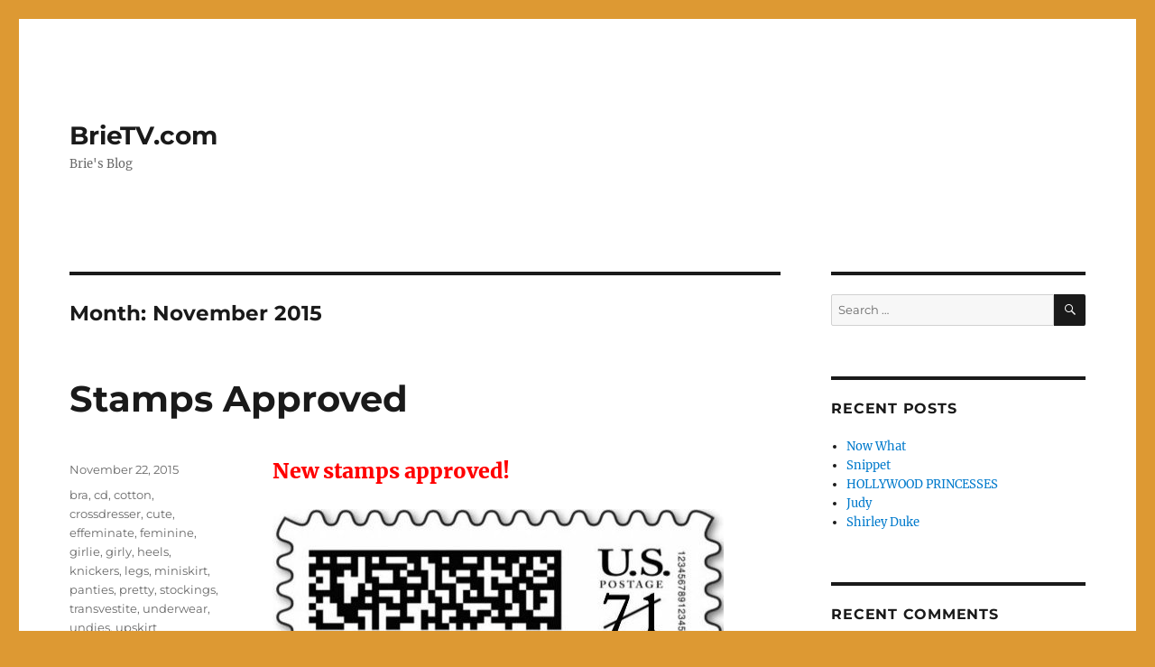

--- FILE ---
content_type: text/html; charset=UTF-8
request_url: https://brietv.com/blog/2015/11/
body_size: 9989
content:
<!DOCTYPE html>
<html lang="en-US" class="no-js">
<head>
	<meta charset="UTF-8">
	<meta name="viewport" content="width=device-width, initial-scale=1">
	<link rel="profile" href="https://gmpg.org/xfn/11">
		<script>(function(html){html.className = html.className.replace(/\bno-js\b/,'js')})(document.documentElement);</script>
<title>November 2015 &#8211; BrieTV.com</title>
<meta name='robots' content='max-image-preview:large' />
<link rel="alternate" type="application/rss+xml" title="BrieTV.com &raquo; Feed" href="https://brietv.com/blog/feed/" />
<link rel="alternate" type="application/rss+xml" title="BrieTV.com &raquo; Comments Feed" href="https://brietv.com/blog/comments/feed/" />
<style id='wp-img-auto-sizes-contain-inline-css'>
img:is([sizes=auto i],[sizes^="auto," i]){contain-intrinsic-size:3000px 1500px}
/*# sourceURL=wp-img-auto-sizes-contain-inline-css */
</style>
<style id='wp-emoji-styles-inline-css'>

	img.wp-smiley, img.emoji {
		display: inline !important;
		border: none !important;
		box-shadow: none !important;
		height: 1em !important;
		width: 1em !important;
		margin: 0 0.07em !important;
		vertical-align: -0.1em !important;
		background: none !important;
		padding: 0 !important;
	}
/*# sourceURL=wp-emoji-styles-inline-css */
</style>
<style id='wp-block-library-inline-css'>
:root{--wp-block-synced-color:#7a00df;--wp-block-synced-color--rgb:122,0,223;--wp-bound-block-color:var(--wp-block-synced-color);--wp-editor-canvas-background:#ddd;--wp-admin-theme-color:#007cba;--wp-admin-theme-color--rgb:0,124,186;--wp-admin-theme-color-darker-10:#006ba1;--wp-admin-theme-color-darker-10--rgb:0,107,160.5;--wp-admin-theme-color-darker-20:#005a87;--wp-admin-theme-color-darker-20--rgb:0,90,135;--wp-admin-border-width-focus:2px}@media (min-resolution:192dpi){:root{--wp-admin-border-width-focus:1.5px}}.wp-element-button{cursor:pointer}:root .has-very-light-gray-background-color{background-color:#eee}:root .has-very-dark-gray-background-color{background-color:#313131}:root .has-very-light-gray-color{color:#eee}:root .has-very-dark-gray-color{color:#313131}:root .has-vivid-green-cyan-to-vivid-cyan-blue-gradient-background{background:linear-gradient(135deg,#00d084,#0693e3)}:root .has-purple-crush-gradient-background{background:linear-gradient(135deg,#34e2e4,#4721fb 50%,#ab1dfe)}:root .has-hazy-dawn-gradient-background{background:linear-gradient(135deg,#faaca8,#dad0ec)}:root .has-subdued-olive-gradient-background{background:linear-gradient(135deg,#fafae1,#67a671)}:root .has-atomic-cream-gradient-background{background:linear-gradient(135deg,#fdd79a,#004a59)}:root .has-nightshade-gradient-background{background:linear-gradient(135deg,#330968,#31cdcf)}:root .has-midnight-gradient-background{background:linear-gradient(135deg,#020381,#2874fc)}:root{--wp--preset--font-size--normal:16px;--wp--preset--font-size--huge:42px}.has-regular-font-size{font-size:1em}.has-larger-font-size{font-size:2.625em}.has-normal-font-size{font-size:var(--wp--preset--font-size--normal)}.has-huge-font-size{font-size:var(--wp--preset--font-size--huge)}.has-text-align-center{text-align:center}.has-text-align-left{text-align:left}.has-text-align-right{text-align:right}.has-fit-text{white-space:nowrap!important}#end-resizable-editor-section{display:none}.aligncenter{clear:both}.items-justified-left{justify-content:flex-start}.items-justified-center{justify-content:center}.items-justified-right{justify-content:flex-end}.items-justified-space-between{justify-content:space-between}.screen-reader-text{border:0;clip-path:inset(50%);height:1px;margin:-1px;overflow:hidden;padding:0;position:absolute;width:1px;word-wrap:normal!important}.screen-reader-text:focus{background-color:#ddd;clip-path:none;color:#444;display:block;font-size:1em;height:auto;left:5px;line-height:normal;padding:15px 23px 14px;text-decoration:none;top:5px;width:auto;z-index:100000}html :where(.has-border-color){border-style:solid}html :where([style*=border-top-color]){border-top-style:solid}html :where([style*=border-right-color]){border-right-style:solid}html :where([style*=border-bottom-color]){border-bottom-style:solid}html :where([style*=border-left-color]){border-left-style:solid}html :where([style*=border-width]){border-style:solid}html :where([style*=border-top-width]){border-top-style:solid}html :where([style*=border-right-width]){border-right-style:solid}html :where([style*=border-bottom-width]){border-bottom-style:solid}html :where([style*=border-left-width]){border-left-style:solid}html :where(img[class*=wp-image-]){height:auto;max-width:100%}:where(figure){margin:0 0 1em}html :where(.is-position-sticky){--wp-admin--admin-bar--position-offset:var(--wp-admin--admin-bar--height,0px)}@media screen and (max-width:600px){html :where(.is-position-sticky){--wp-admin--admin-bar--position-offset:0px}}

/*# sourceURL=wp-block-library-inline-css */
</style><style id='global-styles-inline-css'>
:root{--wp--preset--aspect-ratio--square: 1;--wp--preset--aspect-ratio--4-3: 4/3;--wp--preset--aspect-ratio--3-4: 3/4;--wp--preset--aspect-ratio--3-2: 3/2;--wp--preset--aspect-ratio--2-3: 2/3;--wp--preset--aspect-ratio--16-9: 16/9;--wp--preset--aspect-ratio--9-16: 9/16;--wp--preset--color--black: #000000;--wp--preset--color--cyan-bluish-gray: #abb8c3;--wp--preset--color--white: #fff;--wp--preset--color--pale-pink: #f78da7;--wp--preset--color--vivid-red: #cf2e2e;--wp--preset--color--luminous-vivid-orange: #ff6900;--wp--preset--color--luminous-vivid-amber: #fcb900;--wp--preset--color--light-green-cyan: #7bdcb5;--wp--preset--color--vivid-green-cyan: #00d084;--wp--preset--color--pale-cyan-blue: #8ed1fc;--wp--preset--color--vivid-cyan-blue: #0693e3;--wp--preset--color--vivid-purple: #9b51e0;--wp--preset--color--dark-gray: #1a1a1a;--wp--preset--color--medium-gray: #686868;--wp--preset--color--light-gray: #e5e5e5;--wp--preset--color--blue-gray: #4d545c;--wp--preset--color--bright-blue: #007acc;--wp--preset--color--light-blue: #9adffd;--wp--preset--color--dark-brown: #402b30;--wp--preset--color--medium-brown: #774e24;--wp--preset--color--dark-red: #640c1f;--wp--preset--color--bright-red: #ff675f;--wp--preset--color--yellow: #ffef8e;--wp--preset--gradient--vivid-cyan-blue-to-vivid-purple: linear-gradient(135deg,rgb(6,147,227) 0%,rgb(155,81,224) 100%);--wp--preset--gradient--light-green-cyan-to-vivid-green-cyan: linear-gradient(135deg,rgb(122,220,180) 0%,rgb(0,208,130) 100%);--wp--preset--gradient--luminous-vivid-amber-to-luminous-vivid-orange: linear-gradient(135deg,rgb(252,185,0) 0%,rgb(255,105,0) 100%);--wp--preset--gradient--luminous-vivid-orange-to-vivid-red: linear-gradient(135deg,rgb(255,105,0) 0%,rgb(207,46,46) 100%);--wp--preset--gradient--very-light-gray-to-cyan-bluish-gray: linear-gradient(135deg,rgb(238,238,238) 0%,rgb(169,184,195) 100%);--wp--preset--gradient--cool-to-warm-spectrum: linear-gradient(135deg,rgb(74,234,220) 0%,rgb(151,120,209) 20%,rgb(207,42,186) 40%,rgb(238,44,130) 60%,rgb(251,105,98) 80%,rgb(254,248,76) 100%);--wp--preset--gradient--blush-light-purple: linear-gradient(135deg,rgb(255,206,236) 0%,rgb(152,150,240) 100%);--wp--preset--gradient--blush-bordeaux: linear-gradient(135deg,rgb(254,205,165) 0%,rgb(254,45,45) 50%,rgb(107,0,62) 100%);--wp--preset--gradient--luminous-dusk: linear-gradient(135deg,rgb(255,203,112) 0%,rgb(199,81,192) 50%,rgb(65,88,208) 100%);--wp--preset--gradient--pale-ocean: linear-gradient(135deg,rgb(255,245,203) 0%,rgb(182,227,212) 50%,rgb(51,167,181) 100%);--wp--preset--gradient--electric-grass: linear-gradient(135deg,rgb(202,248,128) 0%,rgb(113,206,126) 100%);--wp--preset--gradient--midnight: linear-gradient(135deg,rgb(2,3,129) 0%,rgb(40,116,252) 100%);--wp--preset--font-size--small: 13px;--wp--preset--font-size--medium: 20px;--wp--preset--font-size--large: 36px;--wp--preset--font-size--x-large: 42px;--wp--preset--spacing--20: 0.44rem;--wp--preset--spacing--30: 0.67rem;--wp--preset--spacing--40: 1rem;--wp--preset--spacing--50: 1.5rem;--wp--preset--spacing--60: 2.25rem;--wp--preset--spacing--70: 3.38rem;--wp--preset--spacing--80: 5.06rem;--wp--preset--shadow--natural: 6px 6px 9px rgba(0, 0, 0, 0.2);--wp--preset--shadow--deep: 12px 12px 50px rgba(0, 0, 0, 0.4);--wp--preset--shadow--sharp: 6px 6px 0px rgba(0, 0, 0, 0.2);--wp--preset--shadow--outlined: 6px 6px 0px -3px rgb(255, 255, 255), 6px 6px rgb(0, 0, 0);--wp--preset--shadow--crisp: 6px 6px 0px rgb(0, 0, 0);}:where(.is-layout-flex){gap: 0.5em;}:where(.is-layout-grid){gap: 0.5em;}body .is-layout-flex{display: flex;}.is-layout-flex{flex-wrap: wrap;align-items: center;}.is-layout-flex > :is(*, div){margin: 0;}body .is-layout-grid{display: grid;}.is-layout-grid > :is(*, div){margin: 0;}:where(.wp-block-columns.is-layout-flex){gap: 2em;}:where(.wp-block-columns.is-layout-grid){gap: 2em;}:where(.wp-block-post-template.is-layout-flex){gap: 1.25em;}:where(.wp-block-post-template.is-layout-grid){gap: 1.25em;}.has-black-color{color: var(--wp--preset--color--black) !important;}.has-cyan-bluish-gray-color{color: var(--wp--preset--color--cyan-bluish-gray) !important;}.has-white-color{color: var(--wp--preset--color--white) !important;}.has-pale-pink-color{color: var(--wp--preset--color--pale-pink) !important;}.has-vivid-red-color{color: var(--wp--preset--color--vivid-red) !important;}.has-luminous-vivid-orange-color{color: var(--wp--preset--color--luminous-vivid-orange) !important;}.has-luminous-vivid-amber-color{color: var(--wp--preset--color--luminous-vivid-amber) !important;}.has-light-green-cyan-color{color: var(--wp--preset--color--light-green-cyan) !important;}.has-vivid-green-cyan-color{color: var(--wp--preset--color--vivid-green-cyan) !important;}.has-pale-cyan-blue-color{color: var(--wp--preset--color--pale-cyan-blue) !important;}.has-vivid-cyan-blue-color{color: var(--wp--preset--color--vivid-cyan-blue) !important;}.has-vivid-purple-color{color: var(--wp--preset--color--vivid-purple) !important;}.has-black-background-color{background-color: var(--wp--preset--color--black) !important;}.has-cyan-bluish-gray-background-color{background-color: var(--wp--preset--color--cyan-bluish-gray) !important;}.has-white-background-color{background-color: var(--wp--preset--color--white) !important;}.has-pale-pink-background-color{background-color: var(--wp--preset--color--pale-pink) !important;}.has-vivid-red-background-color{background-color: var(--wp--preset--color--vivid-red) !important;}.has-luminous-vivid-orange-background-color{background-color: var(--wp--preset--color--luminous-vivid-orange) !important;}.has-luminous-vivid-amber-background-color{background-color: var(--wp--preset--color--luminous-vivid-amber) !important;}.has-light-green-cyan-background-color{background-color: var(--wp--preset--color--light-green-cyan) !important;}.has-vivid-green-cyan-background-color{background-color: var(--wp--preset--color--vivid-green-cyan) !important;}.has-pale-cyan-blue-background-color{background-color: var(--wp--preset--color--pale-cyan-blue) !important;}.has-vivid-cyan-blue-background-color{background-color: var(--wp--preset--color--vivid-cyan-blue) !important;}.has-vivid-purple-background-color{background-color: var(--wp--preset--color--vivid-purple) !important;}.has-black-border-color{border-color: var(--wp--preset--color--black) !important;}.has-cyan-bluish-gray-border-color{border-color: var(--wp--preset--color--cyan-bluish-gray) !important;}.has-white-border-color{border-color: var(--wp--preset--color--white) !important;}.has-pale-pink-border-color{border-color: var(--wp--preset--color--pale-pink) !important;}.has-vivid-red-border-color{border-color: var(--wp--preset--color--vivid-red) !important;}.has-luminous-vivid-orange-border-color{border-color: var(--wp--preset--color--luminous-vivid-orange) !important;}.has-luminous-vivid-amber-border-color{border-color: var(--wp--preset--color--luminous-vivid-amber) !important;}.has-light-green-cyan-border-color{border-color: var(--wp--preset--color--light-green-cyan) !important;}.has-vivid-green-cyan-border-color{border-color: var(--wp--preset--color--vivid-green-cyan) !important;}.has-pale-cyan-blue-border-color{border-color: var(--wp--preset--color--pale-cyan-blue) !important;}.has-vivid-cyan-blue-border-color{border-color: var(--wp--preset--color--vivid-cyan-blue) !important;}.has-vivid-purple-border-color{border-color: var(--wp--preset--color--vivid-purple) !important;}.has-vivid-cyan-blue-to-vivid-purple-gradient-background{background: var(--wp--preset--gradient--vivid-cyan-blue-to-vivid-purple) !important;}.has-light-green-cyan-to-vivid-green-cyan-gradient-background{background: var(--wp--preset--gradient--light-green-cyan-to-vivid-green-cyan) !important;}.has-luminous-vivid-amber-to-luminous-vivid-orange-gradient-background{background: var(--wp--preset--gradient--luminous-vivid-amber-to-luminous-vivid-orange) !important;}.has-luminous-vivid-orange-to-vivid-red-gradient-background{background: var(--wp--preset--gradient--luminous-vivid-orange-to-vivid-red) !important;}.has-very-light-gray-to-cyan-bluish-gray-gradient-background{background: var(--wp--preset--gradient--very-light-gray-to-cyan-bluish-gray) !important;}.has-cool-to-warm-spectrum-gradient-background{background: var(--wp--preset--gradient--cool-to-warm-spectrum) !important;}.has-blush-light-purple-gradient-background{background: var(--wp--preset--gradient--blush-light-purple) !important;}.has-blush-bordeaux-gradient-background{background: var(--wp--preset--gradient--blush-bordeaux) !important;}.has-luminous-dusk-gradient-background{background: var(--wp--preset--gradient--luminous-dusk) !important;}.has-pale-ocean-gradient-background{background: var(--wp--preset--gradient--pale-ocean) !important;}.has-electric-grass-gradient-background{background: var(--wp--preset--gradient--electric-grass) !important;}.has-midnight-gradient-background{background: var(--wp--preset--gradient--midnight) !important;}.has-small-font-size{font-size: var(--wp--preset--font-size--small) !important;}.has-medium-font-size{font-size: var(--wp--preset--font-size--medium) !important;}.has-large-font-size{font-size: var(--wp--preset--font-size--large) !important;}.has-x-large-font-size{font-size: var(--wp--preset--font-size--x-large) !important;}
/*# sourceURL=global-styles-inline-css */
</style>

<style id='classic-theme-styles-inline-css'>
/*! This file is auto-generated */
.wp-block-button__link{color:#fff;background-color:#32373c;border-radius:9999px;box-shadow:none;text-decoration:none;padding:calc(.667em + 2px) calc(1.333em + 2px);font-size:1.125em}.wp-block-file__button{background:#32373c;color:#fff;text-decoration:none}
/*# sourceURL=/wp-includes/css/classic-themes.min.css */
</style>
<link rel='stylesheet' id='twentysixteen-fonts-css' href='https://brietv.com/blog/wp-content/themes/twentysixteen/fonts/merriweather-plus-montserrat-plus-inconsolata.css?ver=20230328' media='all' />
<link rel='stylesheet' id='genericons-css' href='https://brietv.com/blog/wp-content/themes/twentysixteen/genericons/genericons.css?ver=20201208' media='all' />
<link rel='stylesheet' id='twentysixteen-style-css' href='https://brietv.com/blog/wp-content/themes/twentysixteen/style.css?ver=20230328' media='all' />
<link rel='stylesheet' id='twentysixteen-block-style-css' href='https://brietv.com/blog/wp-content/themes/twentysixteen/css/blocks.css?ver=20230206' media='all' />
<script src="https://brietv.com/blog/wp-includes/js/jquery/jquery.min.js?ver=3.7.1" id="jquery-core-js"></script>
<script src="https://brietv.com/blog/wp-includes/js/jquery/jquery-migrate.min.js?ver=3.4.1" id="jquery-migrate-js"></script>
<link rel="https://api.w.org/" href="https://brietv.com/blog/wp-json/" /><link rel="EditURI" type="application/rsd+xml" title="RSD" href="https://brietv.com/blog/xmlrpc.php?rsd" />
<meta name="generator" content="WordPress 6.9" />
<style>.recentcomments a{display:inline !important;padding:0 !important;margin:0 !important;}</style><style id="custom-background-css">
body.custom-background { background-color: #dd9933; }
</style>
	</head>

<body class="archive date custom-background wp-embed-responsive wp-theme-twentysixteen hfeed">
<div id="page" class="site">
	<div class="site-inner">
		<a class="skip-link screen-reader-text" href="#content">
			Skip to content		</a>

		<header id="masthead" class="site-header">
			<div class="site-header-main">
				<div class="site-branding">
					
											<p class="site-title"><a href="https://brietv.com/blog/" rel="home">BrieTV.com</a></p>
												<p class="site-description">Brie&#039;s Blog</p>
									</div><!-- .site-branding -->

							</div><!-- .site-header-main -->

					</header><!-- .site-header -->

		<div id="content" class="site-content">

	<div id="primary" class="content-area">
		<main id="main" class="site-main">

		
			<header class="page-header">
				<h1 class="page-title">Month: <span>November 2015</span></h1>			</header><!-- .page-header -->

			
<article id="post-3767" class="post-3767 post type-post status-publish format-standard hentry category-uncategorized tag-bra tag-cd tag-cotton tag-crossdresser tag-cute tag-effeminate tag-feminine tag-girlie tag-girly tag-heels tag-knickers tag-legs tag-miniskirt tag-panties tag-pretty tag-stockings tag-transvestite tag-underwear tag-undies tag-upskirt">
	<header class="entry-header">
		
		<h2 class="entry-title"><a href="https://brietv.com/blog/2015/11/22/stamps-approved-3/" rel="bookmark">Stamps Approved</a></h2>	</header><!-- .entry-header -->

	
	
	<div class="entry-content">
		<h3><span style="color: #ff0000;">New stamps approved!</span></h3>
<p><a href="http://www.brietv.com/blog/wp-content/uploads/2015/11/ruthie1.jpg"><img fetchpriority="high" decoding="async" class="alignnone size-full wp-image-3773" alt="ruthie" src="http://www.brietv.com/blog/wp-content/uploads/2015/11/ruthie1.jpg" width="500" height="777" /></a></p>
<h3><span style="color: #ff0000;">&amp;</span></h3>
<p><a href="http://www.brietv.com/blog/wp-content/uploads/2015/11/sock_hop.jpg"><img decoding="async" class="alignnone size-full wp-image-3769" alt="sock_hop" src="http://www.brietv.com/blog/wp-content/uploads/2015/11/sock_hop.jpg" width="500" height="828" /></a></p>
	</div><!-- .entry-content -->

	<footer class="entry-footer">
		<span class="byline"><span class="author vcard"><img alt='' src='https://secure.gravatar.com/avatar/4a01a73bcc5bfb4eb9c10769cd051675a3bcc692bd5052c16ab2a1c9315fda2a?s=49&#038;d=mm&#038;r=r' srcset='https://secure.gravatar.com/avatar/4a01a73bcc5bfb4eb9c10769cd051675a3bcc692bd5052c16ab2a1c9315fda2a?s=98&#038;d=mm&#038;r=r 2x' class='avatar avatar-49 photo' height='49' width='49' decoding='async'/><span class="screen-reader-text">Author </span> <a class="url fn n" href="https://brietv.com/blog/author/admin/">admin</a></span></span><span class="posted-on"><span class="screen-reader-text">Posted on </span><a href="https://brietv.com/blog/2015/11/22/stamps-approved-3/" rel="bookmark"><time class="entry-date published updated" datetime="2015-11-22T06:37:49-06:00">November 22, 2015</time></a></span><span class="tags-links"><span class="screen-reader-text">Tags </span><a href="https://brietv.com/blog/tag/bra/" rel="tag">bra</a>, <a href="https://brietv.com/blog/tag/cd/" rel="tag">cd</a>, <a href="https://brietv.com/blog/tag/cotton/" rel="tag">cotton</a>, <a href="https://brietv.com/blog/tag/crossdresser/" rel="tag">crossdresser</a>, <a href="https://brietv.com/blog/tag/cute/" rel="tag">cute</a>, <a href="https://brietv.com/blog/tag/effeminate/" rel="tag">effeminate</a>, <a href="https://brietv.com/blog/tag/feminine/" rel="tag">feminine</a>, <a href="https://brietv.com/blog/tag/girlie/" rel="tag">girlie</a>, <a href="https://brietv.com/blog/tag/girly/" rel="tag">girly</a>, <a href="https://brietv.com/blog/tag/heels/" rel="tag">heels</a>, <a href="https://brietv.com/blog/tag/knickers/" rel="tag">knickers</a>, <a href="https://brietv.com/blog/tag/legs/" rel="tag">legs</a>, <a href="https://brietv.com/blog/tag/miniskirt/" rel="tag">miniskirt</a>, <a href="https://brietv.com/blog/tag/panties/" rel="tag">panties</a>, <a href="https://brietv.com/blog/tag/pretty/" rel="tag">pretty</a>, <a href="https://brietv.com/blog/tag/stockings/" rel="tag">stockings</a>, <a href="https://brietv.com/blog/tag/transvestite/" rel="tag">transvestite</a>, <a href="https://brietv.com/blog/tag/underwear/" rel="tag">underwear</a>, <a href="https://brietv.com/blog/tag/undies/" rel="tag">undies</a>, <a href="https://brietv.com/blog/tag/upskirt/" rel="tag">upskirt</a></span>			</footer><!-- .entry-footer -->
</article><!-- #post-3767 -->

<article id="post-3746" class="post-3746 post type-post status-publish format-standard hentry category-uncategorized tag-bonnie tag-janet-mason tag-mary-steenburgen tag-shirley-temple">
	<header class="entry-header">
		
		<h2 class="entry-title"><a href="https://brietv.com/blog/2015/11/01/hyacinth-drift/" rel="bookmark">Hyacinth drift</a></h2>	</header><!-- .entry-header -->

	
	
	<div class="entry-content">
		<h3><span style="color: #ff0000;">um hi</span></h3>
<p><a href="http://www.brietv.com/blog/wp-content/uploads/2015/11/um-hi.jpg"><img loading="lazy" decoding="async" class="alignnone size-full wp-image-3747" alt="OLYMPUS DIGITAL CAMERA" src="http://www.brietv.com/blog/wp-content/uploads/2015/11/um-hi.jpg" width="500" height="588" /></a></p>
<h3><span style="color: #ff0000;">Bobby socks beat knee socks!</span></h3>
<p><span style="color: #008000;">******************************************************</span></p>
<h3><span style="color: #008000;">Mature Bonnie:</span></h3>
<p><a href="http://www.brietv.com/blog/wp-content/uploads/2015/11/bonnie.jpg"><img loading="lazy" decoding="async" class="alignnone size-full wp-image-3750" alt="OLYMPUS DIGITAL CAMERA" src="http://www.brietv.com/blog/wp-content/uploads/2015/11/bonnie.jpg" width="500" height="329" /></a></p>
<h3><span style="color: #008000;">&amp; mature nylons Brie:</span></h3>
<p><a href="http://www.brietv.com/blog/wp-content/uploads/2015/11/nylons-mature.jpg"><img loading="lazy" decoding="async" class="alignnone size-full wp-image-3751" alt="nylons mature" src="http://www.brietv.com/blog/wp-content/uploads/2015/11/nylons-mature.jpg" width="203" height="300" /></a></p>
<h3><span style="color: #008000;">Also, Brie from the video &#8220;Harem&#8221;:</span></h3>
<p><a href="http://www.brietv.com/blog/wp-content/uploads/2015/11/harem.jpg"><img loading="lazy" decoding="async" class="alignnone  wp-image-3752" alt="harem" src="http://www.brietv.com/blog/wp-content/uploads/2015/11/harem.jpg" width="500" height="375" /></a></p>
<p><span style="color: #0000ff;">*************************************************************</span></p>
<h3><span style="color: #0000ff;">Wikipedia:     Cross Creek is a 1983 film starring Mary Steenburgen </span></h3>
<h3><a href="http://www.brietv.com/blog/wp-content/uploads/2015/11/mary.jpg"><img loading="lazy" decoding="async" class="alignnone size-full wp-image-3754" alt="OLYMPUS DIGITAL CAMERA" src="http://www.brietv.com/blog/wp-content/uploads/2015/11/mary.jpg" width="153" height="300" /></a></h3>
<h3><span style="color: #0000ff;">as The Yearling author Marjorie Kinnan Rawlings. The film is directed by Martin Ritt and is based, in part, on Rawlings&#8217; 1942 memoir, Cross Creek.</span></h3>
<h3><span style="color: #0000ff;">&#8220;Hyacinth Drift,&#8221; by Marjorie Kinnan Rawlings first published in Scribner&#8217;s Magazine, September 1933. </span></h3>
<h3><span style="color: #ff0000;">Brie:</span>     <span style="color: #ff0000;">I love the idea of a female Huck Finn (Dess) taking a trip down a river as found in Hyacinth Drift! Perhaps its my imagination, but is Rawlings cryptically describing a lesbian affair!?</span><br />
<span style="color: #0000ff;"> </span><br />
<span style="color: #0000ff;">&#8220;Dess cranked the motor and they waved after us. Dess began to whistle, shrilly and tunelessly. She is an astonishing young woman. She was born and raised in rural Florida and guns and campfires and fishing-rods and creeks are corpuscular in her blood. She lives a sophisticate&#8217;s life around worldly people. At the slightest excuse she steps out of civilization, naked and relived, as I should step out of a soiled chemise. She is ten years my junior, but she calls me, with much tenderness, pitying my incapabilities, &#8220;Young un.&#8221;  </span></h3>
<p><span style="color: #0000ff;">&amp;</span></p>
<h3><span style="color: #0000ff;">&#8220;I lay on my back in a torment of weariness, but there was no rest. I had never lain in so naked a place, bared so flatly to the sky. The moon swung high over us and there was no sleeping for the brightness. Toward morning dewdrops collected over the netting as though the moonlight had crystallized. I fell asleep under a diamond curtain and wakened with warm full sunlight on my face.</span></h3>
<p><span style="color: #0000ff;">&amp;</span></p>
<h3><span style="color: #0000ff;">We had hot baths out of a bucket that night, and sat on the cabin steps in pajamas while the fire died down. Suddenly the soft night turned silver. The moon was rising. We lay on our cots a long time wakeful because of beauty.&#8221;</span></h3>
<h3><span style="color: #0000ff;">&amp; <span style="color: #ff0000;">[rather butch]</span></span></h3>
<h3><span style="color: #0000ff;">Dess strapped around her waist the leather belt that held her bowie knife at one hip and her revolver at the other, and felt better prepared&#8221;</span></h3>
<p><span style="color: #0000ff;">*************************************************************</span></p>
<h3><span style="color: #800000;">Flats and panties:</span></h3>
<p><a href="http://www.brietv.com/blog/wp-content/uploads/2015/11/flats.jpg"><img loading="lazy" decoding="async" class="alignnone size-full wp-image-3757" alt="flats" src="http://www.brietv.com/blog/wp-content/uploads/2015/11/flats.jpg" width="211" height="300" /></a></p>
<h3><span style="color: #800000;">Janet Mason sex bomb:</span></h3>
<p><a href="http://www.brietv.com/blog/wp-content/uploads/2015/11/janet-mason.jpg"><img loading="lazy" decoding="async" class="alignnone size-full wp-image-3758" alt="janet mason" src="http://www.brietv.com/blog/wp-content/uploads/2015/11/janet-mason.jpg" width="472" height="300" /></a></p>
<p><span style="color: #800000;">&amp; a MILF:</span></p>
<p><a href="http://www.brietv.com/blog/wp-content/uploads/2015/11/milf.jpg"><img loading="lazy" decoding="async" class="alignnone size-full wp-image-3759" alt="milf" src="http://www.brietv.com/blog/wp-content/uploads/2015/11/milf.jpg" width="410" height="300" /></a></p>
<p><span style="color: #ff00ff;"> ***************************************************************</span></p>
<h3><span style="color: #ff00ff;">Brie as Shirley:</span></h3>
<p><a href="http://www.brietv.com/blog/wp-content/uploads/2015/11/shirley_uniform.jpg"><img loading="lazy" decoding="async" class="alignnone size-full wp-image-3761" alt="OLYMPUS DIGITAL CAMERA" src="http://www.brietv.com/blog/wp-content/uploads/2015/11/shirley_uniform.jpg" width="174" height="300" /></a></p>
<p>&nbsp;</p>
<h3></h3>
	</div><!-- .entry-content -->

	<footer class="entry-footer">
		<span class="byline"><span class="author vcard"><img alt='' src='https://secure.gravatar.com/avatar/4a01a73bcc5bfb4eb9c10769cd051675a3bcc692bd5052c16ab2a1c9315fda2a?s=49&#038;d=mm&#038;r=r' srcset='https://secure.gravatar.com/avatar/4a01a73bcc5bfb4eb9c10769cd051675a3bcc692bd5052c16ab2a1c9315fda2a?s=98&#038;d=mm&#038;r=r 2x' class='avatar avatar-49 photo' height='49' width='49' loading='lazy' decoding='async'/><span class="screen-reader-text">Author </span> <a class="url fn n" href="https://brietv.com/blog/author/admin/">admin</a></span></span><span class="posted-on"><span class="screen-reader-text">Posted on </span><a href="https://brietv.com/blog/2015/11/01/hyacinth-drift/" rel="bookmark"><time class="entry-date published updated" datetime="2015-11-01T02:41:54-06:00">November 1, 2015</time></a></span><span class="tags-links"><span class="screen-reader-text">Tags </span><a href="https://brietv.com/blog/tag/bonnie/" rel="tag">bonnie</a>, <a href="https://brietv.com/blog/tag/janet-mason/" rel="tag">janet mason</a>, <a href="https://brietv.com/blog/tag/mary-steenburgen/" rel="tag">Mary Steenburgen</a>, <a href="https://brietv.com/blog/tag/shirley-temple/" rel="tag">Shirley Temple</a></span><span class="comments-link"><a href="https://brietv.com/blog/2015/11/01/hyacinth-drift/#comments">1 Comment<span class="screen-reader-text"> on Hyacinth drift</span></a></span>			</footer><!-- .entry-footer -->
</article><!-- #post-3746 -->

		</main><!-- .site-main -->
	</div><!-- .content-area -->


	<aside id="secondary" class="sidebar widget-area">
		<section id="search-2" class="widget widget_search">
<form role="search" method="get" class="search-form" action="https://brietv.com/blog/">
	<label>
		<span class="screen-reader-text">
			Search for:		</span>
		<input type="search" class="search-field" placeholder="Search &hellip;" value="" name="s" />
	</label>
	<button type="submit" class="search-submit"><span class="screen-reader-text">
		Search	</span></button>
</form>
</section>
		<section id="recent-posts-2" class="widget widget_recent_entries">
		<h2 class="widget-title">Recent Posts</h2><nav aria-label="Recent Posts">
		<ul>
											<li>
					<a href="https://brietv.com/blog/2025/10/30/now-what/">Now What</a>
									</li>
											<li>
					<a href="https://brietv.com/blog/2025/07/30/snippet/">Snippet</a>
									</li>
											<li>
					<a href="https://brietv.com/blog/2024/12/26/hollywood-princesses/">HOLLYWOOD PRINCESSES</a>
									</li>
											<li>
					<a href="https://brietv.com/blog/2024/08/27/judy/">Judy</a>
									</li>
											<li>
					<a href="https://brietv.com/blog/2024/05/19/cajulia101/">Shirley Duke</a>
									</li>
					</ul>

		</nav></section><section id="recent-comments-2" class="widget widget_recent_comments"><h2 class="widget-title">Recent Comments</h2><nav aria-label="Recent Comments"><ul id="recentcomments"><li class="recentcomments"><span class="comment-author-link"><a href="https://Cami1881.Kinja.com/skarpe-knive-fra-japan-1824257437" class="url" rel="ugc external nofollow">iron</a></span> on <a href="https://brietv.com/blog/2009/09/01/pregnant-bobby-soxer-max/#comment-984">pregnant bobby-soxer &#038; max</a></li><li class="recentcomments"><span class="comment-author-link"><a href="http://sex-filmen.de" class="url" rel="ugc external nofollow">Marcoxkq</a></span> on <a href="https://brietv.com/blog/2017/11/01/hollywood-princess/#comment-956">Hollywood Princess</a></li><li class="recentcomments"><span class="comment-author-link"><a href="http://cfnm.sexblog.pw" class="url" rel="ugc external nofollow">elviraxp60</a></span> on <a href="https://brietv.com/blog/2010/07/01/joanie/#comment-888">joanie</a></li><li class="recentcomments"><span class="comment-author-link"><a href="http://www.monclercoat.name" class="url" rel="ugc external nofollow">Moncler Jackets Sale</a></span> on <a href="https://brietv.com/blog/2010/08/01/cheerleaders/#comment-887">cheerleaders</a></li><li class="recentcomments"><span class="comment-author-link"><a href="https://www.instagrameeeeeee323.com" class="url" rel="ugc external nofollow">Moncler Jackets Canada 1</a></span> on <a href="https://brietv.com/blog/2010/08/01/cheerleaders/#comment-880">cheerleaders</a></li></ul></nav></section><section id="archives-2" class="widget widget_archive"><h2 class="widget-title">Archives</h2><nav aria-label="Archives">
			<ul>
					<li><a href='https://brietv.com/blog/2025/10/'>October 2025</a></li>
	<li><a href='https://brietv.com/blog/2025/07/'>July 2025</a></li>
	<li><a href='https://brietv.com/blog/2024/12/'>December 2024</a></li>
	<li><a href='https://brietv.com/blog/2024/08/'>August 2024</a></li>
	<li><a href='https://brietv.com/blog/2024/05/'>May 2024</a></li>
	<li><a href='https://brietv.com/blog/2024/01/'>January 2024</a></li>
	<li><a href='https://brietv.com/blog/2023/06/'>June 2023</a></li>
	<li><a href='https://brietv.com/blog/2023/04/'>April 2023</a></li>
	<li><a href='https://brietv.com/blog/2023/03/'>March 2023</a></li>
	<li><a href='https://brietv.com/blog/2023/01/'>January 2023</a></li>
	<li><a href='https://brietv.com/blog/2022/07/'>July 2022</a></li>
	<li><a href='https://brietv.com/blog/2021/10/'>October 2021</a></li>
	<li><a href='https://brietv.com/blog/2021/05/'>May 2021</a></li>
	<li><a href='https://brietv.com/blog/2021/04/'>April 2021</a></li>
	<li><a href='https://brietv.com/blog/2021/02/'>February 2021</a></li>
	<li><a href='https://brietv.com/blog/2020/07/'>July 2020</a></li>
	<li><a href='https://brietv.com/blog/2020/05/'>May 2020</a></li>
	<li><a href='https://brietv.com/blog/2020/03/'>March 2020</a></li>
	<li><a href='https://brietv.com/blog/2019/11/'>November 2019</a></li>
	<li><a href='https://brietv.com/blog/2019/08/'>August 2019</a></li>
	<li><a href='https://brietv.com/blog/2019/02/'>February 2019</a></li>
	<li><a href='https://brietv.com/blog/2018/08/'>August 2018</a></li>
	<li><a href='https://brietv.com/blog/2018/06/'>June 2018</a></li>
	<li><a href='https://brietv.com/blog/2018/05/'>May 2018</a></li>
	<li><a href='https://brietv.com/blog/2017/11/'>November 2017</a></li>
	<li><a href='https://brietv.com/blog/2017/10/'>October 2017</a></li>
	<li><a href='https://brietv.com/blog/2017/09/'>September 2017</a></li>
	<li><a href='https://brietv.com/blog/2017/08/'>August 2017</a></li>
	<li><a href='https://brietv.com/blog/2017/07/'>July 2017</a></li>
	<li><a href='https://brietv.com/blog/2017/03/'>March 2017</a></li>
	<li><a href='https://brietv.com/blog/2017/02/'>February 2017</a></li>
	<li><a href='https://brietv.com/blog/2017/01/'>January 2017</a></li>
	<li><a href='https://brietv.com/blog/2016/12/'>December 2016</a></li>
	<li><a href='https://brietv.com/blog/2016/11/'>November 2016</a></li>
	<li><a href='https://brietv.com/blog/2016/10/'>October 2016</a></li>
	<li><a href='https://brietv.com/blog/2016/09/'>September 2016</a></li>
	<li><a href='https://brietv.com/blog/2016/08/'>August 2016</a></li>
	<li><a href='https://brietv.com/blog/2016/07/'>July 2016</a></li>
	<li><a href='https://brietv.com/blog/2016/06/'>June 2016</a></li>
	<li><a href='https://brietv.com/blog/2016/05/'>May 2016</a></li>
	<li><a href='https://brietv.com/blog/2016/04/'>April 2016</a></li>
	<li><a href='https://brietv.com/blog/2016/03/'>March 2016</a></li>
	<li><a href='https://brietv.com/blog/2016/02/'>February 2016</a></li>
	<li><a href='https://brietv.com/blog/2016/01/'>January 2016</a></li>
	<li><a href='https://brietv.com/blog/2015/12/'>December 2015</a></li>
	<li><a href='https://brietv.com/blog/2015/11/' aria-current="page">November 2015</a></li>
	<li><a href='https://brietv.com/blog/2015/10/'>October 2015</a></li>
	<li><a href='https://brietv.com/blog/2015/09/'>September 2015</a></li>
	<li><a href='https://brietv.com/blog/2015/08/'>August 2015</a></li>
	<li><a href='https://brietv.com/blog/2015/07/'>July 2015</a></li>
	<li><a href='https://brietv.com/blog/2015/06/'>June 2015</a></li>
	<li><a href='https://brietv.com/blog/2015/05/'>May 2015</a></li>
	<li><a href='https://brietv.com/blog/2015/04/'>April 2015</a></li>
	<li><a href='https://brietv.com/blog/2015/03/'>March 2015</a></li>
	<li><a href='https://brietv.com/blog/2015/02/'>February 2015</a></li>
	<li><a href='https://brietv.com/blog/2015/01/'>January 2015</a></li>
	<li><a href='https://brietv.com/blog/2014/12/'>December 2014</a></li>
	<li><a href='https://brietv.com/blog/2014/11/'>November 2014</a></li>
	<li><a href='https://brietv.com/blog/2014/10/'>October 2014</a></li>
	<li><a href='https://brietv.com/blog/2014/09/'>September 2014</a></li>
	<li><a href='https://brietv.com/blog/2014/08/'>August 2014</a></li>
	<li><a href='https://brietv.com/blog/2014/07/'>July 2014</a></li>
	<li><a href='https://brietv.com/blog/2014/06/'>June 2014</a></li>
	<li><a href='https://brietv.com/blog/2014/05/'>May 2014</a></li>
	<li><a href='https://brietv.com/blog/2014/04/'>April 2014</a></li>
	<li><a href='https://brietv.com/blog/2014/02/'>February 2014</a></li>
	<li><a href='https://brietv.com/blog/2014/01/'>January 2014</a></li>
	<li><a href='https://brietv.com/blog/2013/12/'>December 2013</a></li>
	<li><a href='https://brietv.com/blog/2013/11/'>November 2013</a></li>
	<li><a href='https://brietv.com/blog/2013/10/'>October 2013</a></li>
	<li><a href='https://brietv.com/blog/2013/09/'>September 2013</a></li>
	<li><a href='https://brietv.com/blog/2013/07/'>July 2013</a></li>
	<li><a href='https://brietv.com/blog/2013/06/'>June 2013</a></li>
	<li><a href='https://brietv.com/blog/2013/05/'>May 2013</a></li>
	<li><a href='https://brietv.com/blog/2013/04/'>April 2013</a></li>
	<li><a href='https://brietv.com/blog/2013/03/'>March 2013</a></li>
	<li><a href='https://brietv.com/blog/2012/11/'>November 2012</a></li>
	<li><a href='https://brietv.com/blog/2012/10/'>October 2012</a></li>
	<li><a href='https://brietv.com/blog/2012/09/'>September 2012</a></li>
	<li><a href='https://brietv.com/blog/2012/08/'>August 2012</a></li>
	<li><a href='https://brietv.com/blog/2012/07/'>July 2012</a></li>
	<li><a href='https://brietv.com/blog/2012/06/'>June 2012</a></li>
	<li><a href='https://brietv.com/blog/2012/05/'>May 2012</a></li>
	<li><a href='https://brietv.com/blog/2012/04/'>April 2012</a></li>
	<li><a href='https://brietv.com/blog/2012/03/'>March 2012</a></li>
	<li><a href='https://brietv.com/blog/2012/02/'>February 2012</a></li>
	<li><a href='https://brietv.com/blog/2012/01/'>January 2012</a></li>
	<li><a href='https://brietv.com/blog/2011/12/'>December 2011</a></li>
	<li><a href='https://brietv.com/blog/2011/11/'>November 2011</a></li>
	<li><a href='https://brietv.com/blog/2011/10/'>October 2011</a></li>
	<li><a href='https://brietv.com/blog/2011/09/'>September 2011</a></li>
	<li><a href='https://brietv.com/blog/2011/08/'>August 2011</a></li>
	<li><a href='https://brietv.com/blog/2011/07/'>July 2011</a></li>
	<li><a href='https://brietv.com/blog/2011/06/'>June 2011</a></li>
	<li><a href='https://brietv.com/blog/2011/05/'>May 2011</a></li>
	<li><a href='https://brietv.com/blog/2011/04/'>April 2011</a></li>
	<li><a href='https://brietv.com/blog/2011/03/'>March 2011</a></li>
	<li><a href='https://brietv.com/blog/2011/02/'>February 2011</a></li>
	<li><a href='https://brietv.com/blog/2011/01/'>January 2011</a></li>
	<li><a href='https://brietv.com/blog/2010/12/'>December 2010</a></li>
	<li><a href='https://brietv.com/blog/2010/11/'>November 2010</a></li>
	<li><a href='https://brietv.com/blog/2010/10/'>October 2010</a></li>
	<li><a href='https://brietv.com/blog/2010/09/'>September 2010</a></li>
	<li><a href='https://brietv.com/blog/2010/08/'>August 2010</a></li>
	<li><a href='https://brietv.com/blog/2010/07/'>July 2010</a></li>
	<li><a href='https://brietv.com/blog/2010/06/'>June 2010</a></li>
	<li><a href='https://brietv.com/blog/2010/05/'>May 2010</a></li>
	<li><a href='https://brietv.com/blog/2010/04/'>April 2010</a></li>
	<li><a href='https://brietv.com/blog/2010/03/'>March 2010</a></li>
	<li><a href='https://brietv.com/blog/2010/02/'>February 2010</a></li>
	<li><a href='https://brietv.com/blog/2010/01/'>January 2010</a></li>
	<li><a href='https://brietv.com/blog/2009/12/'>December 2009</a></li>
	<li><a href='https://brietv.com/blog/2009/11/'>November 2009</a></li>
	<li><a href='https://brietv.com/blog/2009/10/'>October 2009</a></li>
	<li><a href='https://brietv.com/blog/2009/09/'>September 2009</a></li>
	<li><a href='https://brietv.com/blog/2009/08/'>August 2009</a></li>
	<li><a href='https://brietv.com/blog/2009/07/'>July 2009</a></li>
	<li><a href='https://brietv.com/blog/2009/06/'>June 2009</a></li>
	<li><a href='https://brietv.com/blog/2009/05/'>May 2009</a></li>
	<li><a href='https://brietv.com/blog/2009/04/'>April 2009</a></li>
	<li><a href='https://brietv.com/blog/2009/02/'>February 2009</a></li>
	<li><a href='https://brietv.com/blog/2008/12/'>December 2008</a></li>
	<li><a href='https://brietv.com/blog/2008/11/'>November 2008</a></li>
	<li><a href='https://brietv.com/blog/2008/10/'>October 2008</a></li>
	<li><a href='https://brietv.com/blog/2008/09/'>September 2008</a></li>
	<li><a href='https://brietv.com/blog/2008/08/'>August 2008</a></li>
	<li><a href='https://brietv.com/blog/2008/06/'>June 2008</a></li>
	<li><a href='https://brietv.com/blog/2008/01/'>January 2008</a></li>
	<li><a href='https://brietv.com/blog/2007/12/'>December 2007</a></li>
	<li><a href='https://brietv.com/blog/2007/11/'>November 2007</a></li>
	<li><a href='https://brietv.com/blog/2007/10/'>October 2007</a></li>
			</ul>

			</nav></section><section id="categories-2" class="widget widget_categories"><h2 class="widget-title">Categories</h2><nav aria-label="Categories">
			<ul>
					<li class="cat-item cat-item-1"><a href="https://brietv.com/blog/category/uncategorized/">Uncategorized</a>
</li>
			</ul>

			</nav></section><section id="meta-2" class="widget widget_meta"><h2 class="widget-title">Meta</h2><nav aria-label="Meta">
		<ul>
						<li><a href="https://brietv.com/blog/wp-login.php">Log in</a></li>
			<li><a href="https://brietv.com/blog/feed/">Entries feed</a></li>
			<li><a href="https://brietv.com/blog/comments/feed/">Comments feed</a></li>

			<li><a href="https://wordpress.org/">WordPress.org</a></li>
		</ul>

		</nav></section>	</aside><!-- .sidebar .widget-area -->

		</div><!-- .site-content -->

		<footer id="colophon" class="site-footer">
			
			
			<div class="site-info">
								<span class="site-title"><a href="https://brietv.com/blog/" rel="home">BrieTV.com</a></span>
								<a href="https://wordpress.org/" class="imprint">
					Proudly powered by WordPress				</a>
			</div><!-- .site-info -->
		</footer><!-- .site-footer -->
	</div><!-- .site-inner -->
</div><!-- .site -->

<script type="speculationrules">
{"prefetch":[{"source":"document","where":{"and":[{"href_matches":"/blog/*"},{"not":{"href_matches":["/blog/wp-*.php","/blog/wp-admin/*","/blog/wp-content/uploads/*","/blog/wp-content/*","/blog/wp-content/plugins/*","/blog/wp-content/themes/twentysixteen/*","/blog/*\\?(.+)"]}},{"not":{"selector_matches":"a[rel~=\"nofollow\"]"}},{"not":{"selector_matches":".no-prefetch, .no-prefetch a"}}]},"eagerness":"conservative"}]}
</script>
<script src="https://brietv.com/blog/wp-content/themes/twentysixteen/js/skip-link-focus-fix.js?ver=20170530" id="twentysixteen-skip-link-focus-fix-js"></script>
<script id="twentysixteen-script-js-extra">
var screenReaderText = {"expand":"expand child menu","collapse":"collapse child menu"};
//# sourceURL=twentysixteen-script-js-extra
</script>
<script src="https://brietv.com/blog/wp-content/themes/twentysixteen/js/functions.js?ver=20211130" id="twentysixteen-script-js"></script>
<script id="wp-emoji-settings" type="application/json">
{"baseUrl":"https://s.w.org/images/core/emoji/17.0.2/72x72/","ext":".png","svgUrl":"https://s.w.org/images/core/emoji/17.0.2/svg/","svgExt":".svg","source":{"concatemoji":"https://brietv.com/blog/wp-includes/js/wp-emoji-release.min.js?ver=6.9"}}
</script>
<script type="module">
/*! This file is auto-generated */
const a=JSON.parse(document.getElementById("wp-emoji-settings").textContent),o=(window._wpemojiSettings=a,"wpEmojiSettingsSupports"),s=["flag","emoji"];function i(e){try{var t={supportTests:e,timestamp:(new Date).valueOf()};sessionStorage.setItem(o,JSON.stringify(t))}catch(e){}}function c(e,t,n){e.clearRect(0,0,e.canvas.width,e.canvas.height),e.fillText(t,0,0);t=new Uint32Array(e.getImageData(0,0,e.canvas.width,e.canvas.height).data);e.clearRect(0,0,e.canvas.width,e.canvas.height),e.fillText(n,0,0);const a=new Uint32Array(e.getImageData(0,0,e.canvas.width,e.canvas.height).data);return t.every((e,t)=>e===a[t])}function p(e,t){e.clearRect(0,0,e.canvas.width,e.canvas.height),e.fillText(t,0,0);var n=e.getImageData(16,16,1,1);for(let e=0;e<n.data.length;e++)if(0!==n.data[e])return!1;return!0}function u(e,t,n,a){switch(t){case"flag":return n(e,"\ud83c\udff3\ufe0f\u200d\u26a7\ufe0f","\ud83c\udff3\ufe0f\u200b\u26a7\ufe0f")?!1:!n(e,"\ud83c\udde8\ud83c\uddf6","\ud83c\udde8\u200b\ud83c\uddf6")&&!n(e,"\ud83c\udff4\udb40\udc67\udb40\udc62\udb40\udc65\udb40\udc6e\udb40\udc67\udb40\udc7f","\ud83c\udff4\u200b\udb40\udc67\u200b\udb40\udc62\u200b\udb40\udc65\u200b\udb40\udc6e\u200b\udb40\udc67\u200b\udb40\udc7f");case"emoji":return!a(e,"\ud83e\u1fac8")}return!1}function f(e,t,n,a){let r;const o=(r="undefined"!=typeof WorkerGlobalScope&&self instanceof WorkerGlobalScope?new OffscreenCanvas(300,150):document.createElement("canvas")).getContext("2d",{willReadFrequently:!0}),s=(o.textBaseline="top",o.font="600 32px Arial",{});return e.forEach(e=>{s[e]=t(o,e,n,a)}),s}function r(e){var t=document.createElement("script");t.src=e,t.defer=!0,document.head.appendChild(t)}a.supports={everything:!0,everythingExceptFlag:!0},new Promise(t=>{let n=function(){try{var e=JSON.parse(sessionStorage.getItem(o));if("object"==typeof e&&"number"==typeof e.timestamp&&(new Date).valueOf()<e.timestamp+604800&&"object"==typeof e.supportTests)return e.supportTests}catch(e){}return null}();if(!n){if("undefined"!=typeof Worker&&"undefined"!=typeof OffscreenCanvas&&"undefined"!=typeof URL&&URL.createObjectURL&&"undefined"!=typeof Blob)try{var e="postMessage("+f.toString()+"("+[JSON.stringify(s),u.toString(),c.toString(),p.toString()].join(",")+"));",a=new Blob([e],{type:"text/javascript"});const r=new Worker(URL.createObjectURL(a),{name:"wpTestEmojiSupports"});return void(r.onmessage=e=>{i(n=e.data),r.terminate(),t(n)})}catch(e){}i(n=f(s,u,c,p))}t(n)}).then(e=>{for(const n in e)a.supports[n]=e[n],a.supports.everything=a.supports.everything&&a.supports[n],"flag"!==n&&(a.supports.everythingExceptFlag=a.supports.everythingExceptFlag&&a.supports[n]);var t;a.supports.everythingExceptFlag=a.supports.everythingExceptFlag&&!a.supports.flag,a.supports.everything||((t=a.source||{}).concatemoji?r(t.concatemoji):t.wpemoji&&t.twemoji&&(r(t.twemoji),r(t.wpemoji)))});
//# sourceURL=https://brietv.com/blog/wp-includes/js/wp-emoji-loader.min.js
</script>
</body>
</html>
